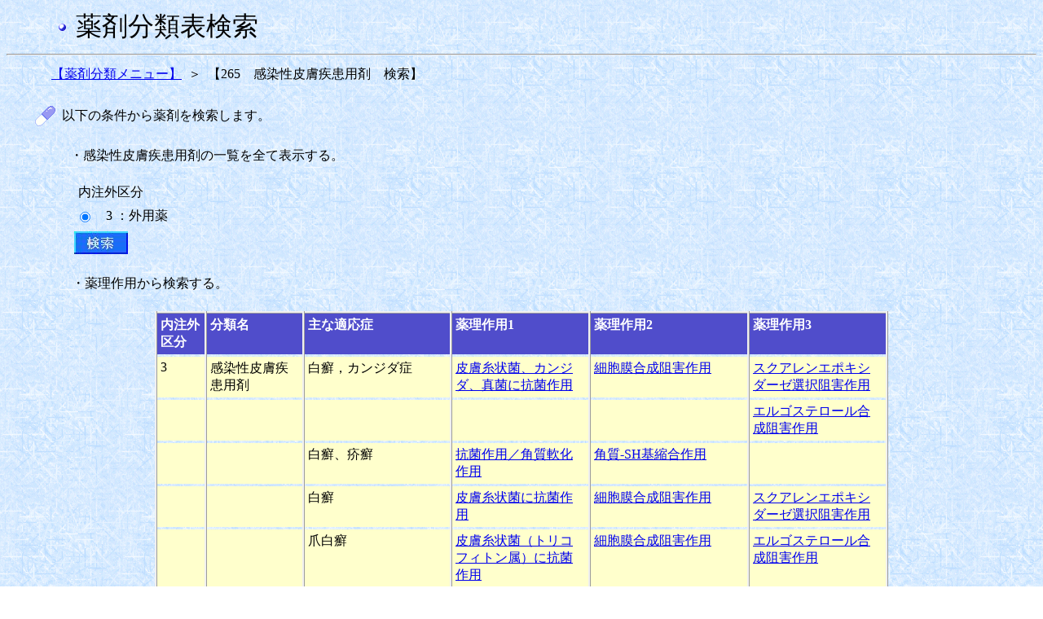

--- FILE ---
content_type: text/html;charset=Windows-31J
request_url: https://shinryohoshu.mhlw.go.jp/shinryohoshu/yakuzaiMenu/doYakuzaiBunruiSearchInput&530;jsessionid=60F3EB1AA245BB563120445E78418813
body_size: 8647
content:









<HTML>
<HEAD>
<TITLE>薬剤分類情報閲覧システム</TITLE>
<link rel="stylesheet" type="text/css" href="/shinryohoshu/css/yakuzai.css">
<meta http-equiv="x-ua-compatible" content="IE=EmulateIE7" >








<META HTTP-EQUIV="Pragma" CONTENT="no-cache">
<META HTTP-EQUIV="Cache-Control" CONTENT="no-cache,no-store">
</HEAD>
<BODY BACKGROUND="/shinryohoshu/img/washi_01.gif">
<table border=0 width=60 align="left">
	<tr>
		<td>&nbsp;</td>
	</tr>
</table>
<table border=0>
	<tr>
		<td><img src = "/shinryohoshu/img/bu1.gif" align="middle"></td>
		<td>&nbsp;</td>
		<td><font size=+3>薬剤分類表検索</font></td>
	</tr>
</table>
<HR>
<form name="yakuzaiMenuActionForm" method="post" action="/shinryohoshu/yakuzaiMenu/doYakuzaiBunruiSearchResultlistKubun;jsessionid=B714AB7F495879673E109FA275618D55">
<table border=0 width=50 align="left">
	<tr>
		<td>&nbsp;</td>
	</tr>
</table>
<table border=0 width=30 cellpadding=3>
	<tr>
		<td nowrap align="right" ><a href="/shinryohoshu/yakuzaiMenu/doYakuzaiBunruiList;jsessionid=B714AB7F495879673E109FA275618D55">【薬剤分類メニュー】</a></td>
		<td align="center">＞</td>
		<td nowrap align="left">【265　感染性皮膚疾患用剤　検索】</td>
	</tr>
</table>
<br>
<table border=0 width=30 align="left">
	<tr>
		<td>&nbsp;</td>
	</tr>
</table>
<table border=0 width=30 cellpadding=3>
	<tr>
		<td width=10%><img src = "/shinryohoshu/img/drug3.gif" border=0></td>
		<td nowrap align="left">以下の条件から薬剤を検索します。</td>
	</tr>
</table>
<BR>
<table border=0 width=75 align="left">
	<tr>
		<td>&nbsp;</td>
	</tr>
</table>
<table border=0 width=30>
	<tr>
		<td nowrap>・感染性皮膚疾患用剤の一覧を全て表示する。</td>
	</tr>
</table>
<BR>
<table border=0 width=85 align="left">
	<tr>
		<td>&nbsp;</td>
	</tr>
</table>
<table border=0 width=30>
	<tr>
		<td nowrap>内注外区分</td>
	</tr>
</table>
<table border=0 width=80 align="left">
	<tr>
		<td>&nbsp;</td>
	</tr>
</table>
<table border=0 width=300 cellpadding=3>
	
		<tr>
			<td width=3%>
				<input type="radio" name="radio" value="3" checked="checked">
			</td>
			<td nowrap>&nbsp;&nbsp;3 ：外用薬</td>
		</tr>
	
</table>
<table border=0 width=80 align="left">
	<tr>
		<td>&nbsp;</td>
	</tr>
</table>
<table border=0 width=30>
	<tr>
		<td nowrap><input type="image" src = "/shinryohoshu/img/search2.jpg">
		</td>
	</tr>
</table>
<table border=0 width=75 align="left">
	<tr>
		<td>&nbsp;</td>
	</tr>
</table>
<BR>
<table border=0 width=30 cellpadding=3>
	<tr>
		<td nowrap>・薬理作用から検索する。</td>
	</tr>
</table>
<BR>
<table frame="box" border="1" align="center"
	cellpadding="4" width=900 class="input">
	<tr align="left" valign="top">
		<th nowrap WIDTH=50><font color="#ffffff"><b>内注外<br>
		区分</b></font></th>
		<th nowrap WIDTH=120><font color="#ffffff"><b>分類名</b></font></th>
		<th nowrap WIDTH=170><font color="#ffffff"><b>主な適応症</b></font></th>
		<th nowrap WIDTH=170><font color="#ffffff"><b>薬理作用1</b></font></th>
		<th nowrap WIDTH=170><font color="#ffffff"><b>薬理作用2</b></font></th>
		<th nowrap WIDTH=170><font color="#ffffff"><b>薬理作用3</b></font></th>
	</tr>
	
		
			<TR valign="top">
				
				
					<TD class="inputcol">3</TD>
				
				
				
					<TD class="inputcol">感染性皮膚疾患用剤</TD>
				
				
				
					<TD class="inputcol">白癬，カンジダ症</TD>
				
				
				
					<TD class="inputcol"><a href="/shinryohoshu/yakuzaiMenu/doYakuzaiBunruiSearchResultlistSayo&530&3&01&010000&1;jsessionid=B714AB7F495879673E109FA275618D55">皮膚糸状菌、カンジダ、真菌に抗菌作用</a></TD>
				
				
				
					<TD class="inputcol"><a href="/shinryohoshu/yakuzaiMenu/doYakuzaiBunruiSearchResultlistSayo&530&3&01&010100&2;jsessionid=B714AB7F495879673E109FA275618D55">細胞膜合成阻害作用</a></TD>
				
				
				
					<TD class="inputcol"><a href="/shinryohoshu/yakuzaiMenu/doYakuzaiBunruiSearchResultlistSayo&530&3&01&010101&3;jsessionid=B714AB7F495879673E109FA275618D55">スクアレンエポキシダーゼ選択阻害作用</a></TD>
				
			</TR>
		
		
	
		
			<TR valign="top">
				
					<TD class="inputcol"><BR></TD>
				
				
				
					<TD class="inputcol"><BR></TD>
				
				
				
					<TD class="inputcol"><BR></TD>
				
				
				
					<TD class="inputcol"></TD>
				
				
				
					<TD class="inputcol"><BR></TD>
				
				
				
				
					<TD class="inputcol"><a href="/shinryohoshu/yakuzaiMenu/doYakuzaiBunruiSearchResultlistSayo&530&3&01&010102&3;jsessionid=B714AB7F495879673E109FA275618D55">エルゴステロール合成阻害作用</a></TD>
				
			</TR>
		
		
	
		
			<TR valign="top">
				
					<TD class="inputcol"><BR></TD>
				
				
				
					<TD class="inputcol"><BR></TD>
				
				
				
				
					<TD class="inputcol">白癬、疥癬</TD>
				
				
				
					<TD class="inputcol"><a href="/shinryohoshu/yakuzaiMenu/doYakuzaiBunruiSearchResultlistSayo&530&3&02&020000&1;jsessionid=B714AB7F495879673E109FA275618D55">抗菌作用／角質軟化作用</a></TD>
				
				
				
					<TD class="inputcol"><a href="/shinryohoshu/yakuzaiMenu/doYakuzaiBunruiSearchResultlistSayo&530&3&02&020200&2;jsessionid=B714AB7F495879673E109FA275618D55">角質-SH基縮合作用</a></TD>
				
				
					<TD class="inputcol"><BR></TD>
				
				
			</TR>
		
		
	
		
			<TR valign="top">
				
					<TD class="inputcol"><BR></TD>
				
				
				
					<TD class="inputcol"><BR></TD>
				
				
				
				
					<TD class="inputcol">白癬</TD>
				
				
				
					<TD class="inputcol"><a href="/shinryohoshu/yakuzaiMenu/doYakuzaiBunruiSearchResultlistSayo&530&3&03&030000&1;jsessionid=B714AB7F495879673E109FA275618D55">皮膚糸状菌に抗菌作用</a></TD>
				
				
				
					<TD class="inputcol"><a href="/shinryohoshu/yakuzaiMenu/doYakuzaiBunruiSearchResultlistSayo&530&3&03&030300&2;jsessionid=B714AB7F495879673E109FA275618D55">細胞膜合成阻害作用</a></TD>
				
				
				
					<TD class="inputcol"><a href="/shinryohoshu/yakuzaiMenu/doYakuzaiBunruiSearchResultlistSayo&530&3&03&030304&3;jsessionid=B714AB7F495879673E109FA275618D55">スクアレンエポキシダーゼ選択阻害作用</a></TD>
				
			</TR>
		
		
	
		
			<TR valign="top">
				
					<TD class="inputcol"><BR></TD>
				
				
				
					<TD class="inputcol"><BR></TD>
				
				
				
				
					<TD class="inputcol">爪白癬</TD>
				
				
				
					<TD class="inputcol"><a href="/shinryohoshu/yakuzaiMenu/doYakuzaiBunruiSearchResultlistSayo&530&3&04&040000&1;jsessionid=B714AB7F495879673E109FA275618D55">皮膚糸状菌（トリコフィトン属）に抗菌作用</a></TD>
				
				
				
					<TD class="inputcol"><a href="/shinryohoshu/yakuzaiMenu/doYakuzaiBunruiSearchResultlistSayo&530&3&04&040400&2;jsessionid=B714AB7F495879673E109FA275618D55">細胞膜合成阻害作用</a></TD>
				
				
				
					<TD class="inputcol"><a href="/shinryohoshu/yakuzaiMenu/doYakuzaiBunruiSearchResultlistSayo&530&3&04&040405&3;jsessionid=B714AB7F495879673E109FA275618D55">エルゴステロール合成阻害作用</a></TD>
				
			</TR>
		
		
	
		
			<TR valign="top">
				
					<TD class="inputcol"><BR></TD>
				
				
				
					<TD class="inputcol"><BR></TD>
				
				
				
				
					<TD class="inputcol">単純疱疹／帯状疱疹</TD>
				
				
				
					<TD class="inputcol"><a href="/shinryohoshu/yakuzaiMenu/doYakuzaiBunruiSearchResultlistSayo&530&3&05&050000&1;jsessionid=B714AB7F495879673E109FA275618D55">ヘルペスウイルス</a></TD>
				
				
				
					<TD class="inputcol"><a href="/shinryohoshu/yakuzaiMenu/doYakuzaiBunruiSearchResultlistSayo&530&3&05&050500&2;jsessionid=B714AB7F495879673E109FA275618D55">核酸(DNA)合成阻害作用</a></TD>
				
				
					<TD class="inputcol"><BR></TD>
				
				
			</TR>
		
		
	
		
		
			<TR valign="top">
				
					<TD class="inputend"><BR></TD>
				
				
				
				
					<TD class="inputend">ウイルスに作用するもの</TD>
				
				
				
					<TD class="inputend">尖圭コンジローマ</TD>
				
				
				
					<TD class="inputend"><a href="/shinryohoshu/yakuzaiMenu/doYakuzaiBunruiSearchResultlistSayo&530&3&06&060000&1;jsessionid=B714AB7F495879673E109FA275618D55">免疫賦活作用</a></TD>
				
				
				
					<TD class="inputend"><a href="/shinryohoshu/yakuzaiMenu/doYakuzaiBunruiSearchResultlistSayo&530&3&06&060600&2;jsessionid=B714AB7F495879673E109FA275618D55">インターフェロン等産生促進作用／細胞性免疫応答賦活化作用</a></TD>
				
				
					<TD class="inputend"><BR></TD>
				
				
			</TR>
		
	
</table>
<br>
<br>
<br>
<center><a href="/shinryohoshu/yakuzaiMenu/;jsessionid=B714AB7F495879673E109FA275618D55"><img src = "/shinryohoshu/img/gotop.gif"
	border=0> トップに戻る</a></center>
</form>
</BODY>
</HTML>
